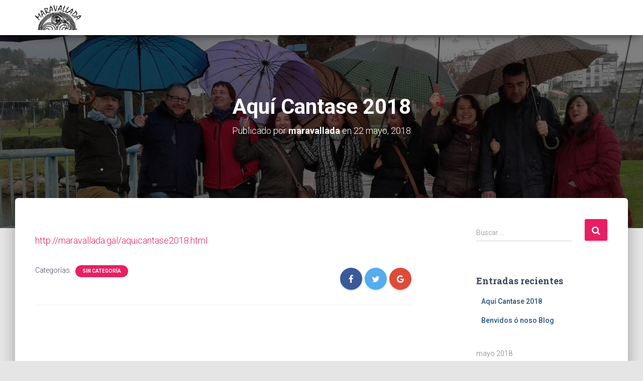

--- FILE ---
content_type: text/html; charset=UTF-8
request_url: https://maravallada.gal/blog/2018/05/22/aqui-cantase-2018/
body_size: 5441
content:
<!DOCTYPE html>
<html lang="es">
<head>
<meta charset='UTF-8'>
<meta name="viewport" content="width=device-width, initial-scale=1">
<link rel="profile" href="http://gmpg.org/xfn/11">
<title>Aquí Cantase 2018 &#8211; Benvidos ó noso Blog</title>
<link rel='dns-prefetch' href='//fonts.googleapis.com' />
<link rel='dns-prefetch' href='//s.w.org' />
<link rel="alternate" type="application/rss+xml" title="Benvidos ó noso Blog &raquo; Feed" href="https://maravallada.gal/blog/feed/" />
<link rel="alternate" type="application/rss+xml" title="Benvidos ó noso Blog &raquo; RSS de los comentarios" href="https://maravallada.gal/blog/comments/feed/" />
		<script type="text/javascript">
			window._wpemojiSettings = {"baseUrl":"https:\/\/s.w.org\/images\/core\/emoji\/11.2.0\/72x72\/","ext":".png","svgUrl":"https:\/\/s.w.org\/images\/core\/emoji\/11.2.0\/svg\/","svgExt":".svg","source":{"concatemoji":"https:\/\/maravallada.gal\/blog\/wp-includes\/js\/wp-emoji-release.min.js?ver=5.1.21"}};
			!function(e,a,t){var n,r,o,i=a.createElement("canvas"),p=i.getContext&&i.getContext("2d");function s(e,t){var a=String.fromCharCode;p.clearRect(0,0,i.width,i.height),p.fillText(a.apply(this,e),0,0);e=i.toDataURL();return p.clearRect(0,0,i.width,i.height),p.fillText(a.apply(this,t),0,0),e===i.toDataURL()}function c(e){var t=a.createElement("script");t.src=e,t.defer=t.type="text/javascript",a.getElementsByTagName("head")[0].appendChild(t)}for(o=Array("flag","emoji"),t.supports={everything:!0,everythingExceptFlag:!0},r=0;r<o.length;r++)t.supports[o[r]]=function(e){if(!p||!p.fillText)return!1;switch(p.textBaseline="top",p.font="600 32px Arial",e){case"flag":return s([55356,56826,55356,56819],[55356,56826,8203,55356,56819])?!1:!s([55356,57332,56128,56423,56128,56418,56128,56421,56128,56430,56128,56423,56128,56447],[55356,57332,8203,56128,56423,8203,56128,56418,8203,56128,56421,8203,56128,56430,8203,56128,56423,8203,56128,56447]);case"emoji":return!s([55358,56760,9792,65039],[55358,56760,8203,9792,65039])}return!1}(o[r]),t.supports.everything=t.supports.everything&&t.supports[o[r]],"flag"!==o[r]&&(t.supports.everythingExceptFlag=t.supports.everythingExceptFlag&&t.supports[o[r]]);t.supports.everythingExceptFlag=t.supports.everythingExceptFlag&&!t.supports.flag,t.DOMReady=!1,t.readyCallback=function(){t.DOMReady=!0},t.supports.everything||(n=function(){t.readyCallback()},a.addEventListener?(a.addEventListener("DOMContentLoaded",n,!1),e.addEventListener("load",n,!1)):(e.attachEvent("onload",n),a.attachEvent("onreadystatechange",function(){"complete"===a.readyState&&t.readyCallback()})),(n=t.source||{}).concatemoji?c(n.concatemoji):n.wpemoji&&n.twemoji&&(c(n.twemoji),c(n.wpemoji)))}(window,document,window._wpemojiSettings);
		</script>
		<style type="text/css">
img.wp-smiley,
img.emoji {
	display: inline !important;
	border: none !important;
	box-shadow: none !important;
	height: 1em !important;
	width: 1em !important;
	margin: 0 .07em !important;
	vertical-align: -0.1em !important;
	background: none !important;
	padding: 0 !important;
}
</style>
	<link rel='stylesheet' id='bootstrap-css'  href='https://maravallada.gal/blog/wp-content/themes/hestia/assets/bootstrap/css/bootstrap.min.css?ver=1.0.1' type='text/css' media='all' />
<link rel='stylesheet' id='hestia-font-sizes-css'  href='https://maravallada.gal/blog/wp-content/themes/hestia/assets/css/font-sizes.css?ver=1.1.76' type='text/css' media='all' />
<link rel='stylesheet' id='wp-block-library-css'  href='https://maravallada.gal/blog/wp-includes/css/dist/block-library/style.min.css?ver=5.1.21' type='text/css' media='all' />
<link rel='stylesheet' id='font-awesome-css'  href='https://maravallada.gal/blog/wp-content/plugins/elementor/assets/lib/font-awesome/css/font-awesome.min.css?ver=4.7.0' type='text/css' media='all' />
<link rel='stylesheet' id='hestia_style-css'  href='https://maravallada.gal/blog/wp-content/themes/hestia/style.css?ver=1.1.76' type='text/css' media='all' />
<style id='hestia_style-inline-css' type='text/css'>


.header-filter.header-filter-gradient:before {
	background-color: transparent;
} 	
a, 
.navbar .dropdown-menu li:hover > a,
.navbar .dropdown-menu li:focus > a,
.navbar .dropdown-menu li:active > a,
.navbar.navbar-not-transparent .nav > li:not(.btn).on-section > a, 
.navbar.navbar-not-transparent .nav > li.on-section:not(.btn) > a, 
.navbar.navbar-not-transparent .nav > li.on-section:not(.btn):hover > a, 
.navbar.navbar-not-transparent .nav > li.on-section:not(.btn):focus > a, 
.navbar.navbar-not-transparent .nav > li.on-section:not(.btn):active > a, 
body:not(.home) .navbar-default .navbar-nav > .active:not(.btn) > a,
body:not(.home) .navbar-default .navbar-nav > .active:not(.btn) > a:hover,
body:not(.home) .navbar-default .navbar-nav > .active:not(.btn) > a:focus,
.hestia-blogs article:nth-child(6n+1) .category a, a:hover, .card-blog a.moretag:hover, .card-blog a.more-link:hover, .widget a:hover {
    color:#e91e63;
}

.pagination span.current, .pagination span.current:focus, .pagination span.current:hover {
	border-color:#e91e63
}
           
button,
button:hover,           
input[type="button"],
input[type="button"]:hover,
input[type="submit"],
input[type="submit"]:hover,
input#searchsubmit, 
.pagination span.current, 
.pagination span.current:focus, 
.pagination span.current:hover,
.btn.btn-primary,
.btn.btn-primary:link,
.btn.btn-primary:hover, 
.btn.btn-primary:focus, 
.btn.btn-primary:active, 
.btn.btn-primary.active, 
.btn.btn-primary.active:focus, 
.btn.btn-primary.active:hover,
.btn.btn-primary:active:hover, 
.btn.btn-primary:active:focus, 
.btn.btn-primary:active:hover,
.hestia-sidebar-open.btn.btn-rose,
.hestia-sidebar-close.btn.btn-rose,
.hestia-sidebar-open.btn.btn-rose:hover,
.hestia-sidebar-close.btn.btn-rose:hover,
.hestia-sidebar-open.btn.btn-rose:focus,
.hestia-sidebar-close.btn.btn-rose:focus,
.label.label-primary,
.hestia-work .portfolio-item:nth-child(6n+1) .label,
.nav-cart .nav-cart-content .widget .buttons .button{
    background-color: #e91e63;
}

@media (max-width: 768px) { 
	
	.navbar-default .navbar-nav>li>a:hover,
	.navbar-default .navbar-nav>li>a:focus,
	.navbar .navbar-nav .dropdown .dropdown-menu li a:hover,
	.navbar .navbar-nav .dropdown .dropdown-menu li a:focus,
	.navbar button.navbar-toggle:hover,
	.navbar .navbar-nav li:hover > a i {
	    color: #e91e63;
	}
}

button,
.button,
input[type="submit"], 
input[type="button"], 
.btn.btn-primary,
.hestia-sidebar-open.btn.btn-rose,
.hestia-sidebar-close.btn.btn-rose {
    -webkit-box-shadow: 0 2px 2px 0 rgba(233,30,99,0.14),0 3px 1px -2px rgba(233,30,99,0.2),0 1px 5px 0 rgba(233,30,99,0.12);
    box-shadow: 0 2px 2px 0 rgba(233,30,99,0.14),0 3px 1px -2px rgba(233,30,99,0.2),0 1px 5px 0 rgba(233,30,99,0.12);
}

.card .header-primary, .card .content-primary {
    background: #e91e63;
}
.button:hover,
button:hover,
input[type="submit"]:hover,
input[type="button"]:hover,
input#searchsubmit:hover, 
.pagination span.current, 
.btn.btn-primary:hover, 
.btn.btn-primary:focus, 
.btn.btn-primary:active, 
.btn.btn-primary.active, 
.btn.btn-primary:active:focus, 
.btn.btn-primary:active:hover, 
.hestia-sidebar-open.btn.btn-rose:hover,
.hestia-sidebar-close.btn.btn-rose:hover,
.pagination span.current:hover{
	-webkit-box-shadow: 0 14px 26px -12pxrgba(233,30,99,0.42),0 4px 23px 0 rgba(0,0,0,0.12),0 8px 10px -5px rgba(233,30,99,0.2);
    box-shadow: 0 14px 26px -12px rgba(233,30,99,0.42),0 4px 23px 0 rgba(0,0,0,0.12),0 8px 10px -5px rgba(233,30,99,0.2);
	color: #fff;
}
.form-group.is-focused .form-control {
background-image: -webkit-gradient(linear,left top, left bottom,from(#e91e63),to(#e91e63)),-webkit-gradient(linear,left top, left bottom,from(#d2d2d2),to(#d2d2d2));
	background-image: -webkit-linear-gradient(#e91e63),to(#e91e63),-webkit-linear-gradient(#d2d2d2,#d2d2d2);
	background-image: linear-gradient(#e91e63),to(#e91e63),linear-gradient(#d2d2d2,#d2d2d2);
}
 .navbar:not(.navbar-transparent) li:not(.btn):hover > a,
 .navbar.full-screen-menu.navbar-transparent li:not(.btn):hover > a,
 .navbar.full-screen-menu .navbar-toggle:hover,
 .navbar:not(.navbar-transparent) .nav-cart:hover, 
 .navbar:not(.navbar-transparent) .hestia-toggle-search:hover {
		 color:#e91e63}
.header-filter-gradient { 
	background: linear-gradient(45deg, rgb(168,29,132) 0%, rgb(234,57,111) 100%); 
} 
.hestia-top-bar, .hestia-top-bar .widget.widget_shopping_cart .cart_list {
			background-color: #363537
		}
		.hestia-top-bar .widget .label-floating input[type=search]:-webkit-autofill {
			-webkit-box-shadow: inset 0 0 0px 9999px #363537
		}.hestia-top-bar, .hestia-top-bar .widget .label-floating input[type=search], .hestia-top-bar .widget.widget_search form.form-group:before, .hestia-top-bar .widget.widget_product_search form.form-group:before, .hestia-top-bar .widget.widget_shopping_cart:before {
			color: #ffffff
		} 
		.hestia-top-bar .widget .label-floating input[type=search]{
			-webkit-text-fill-color:#ffffff !important 
		}.hestia-top-bar a, .hestia-top-bar .top-bar-nav li a {
			color: #ffffff
		}.hestia-top-bar a:hover, .hestia-top-bar .top-bar-nav li a:hover {
			color: #eeeeee
		}
</style>
<link rel='stylesheet' id='hestia_fonts-css'  href='https://fonts.googleapis.com/css?family=Roboto%3A300%2C400%2C500%2C700%7CRoboto+Slab%3A400%2C700&#038;subset=latin%2Clatin-ext&#038;ver=1.1.76' type='text/css' media='all' />
<script type='text/javascript' src='https://maravallada.gal/blog/wp-includes/js/jquery/jquery.js?ver=1.12.4'></script>
<script type='text/javascript' src='https://maravallada.gal/blog/wp-includes/js/jquery/jquery-migrate.min.js?ver=1.4.1'></script>
<link rel='https://api.w.org/' href='https://maravallada.gal/blog/wp-json/' />
<link rel="EditURI" type="application/rsd+xml" title="RSD" href="https://maravallada.gal/blog/xmlrpc.php?rsd" />
<link rel="wlwmanifest" type="application/wlwmanifest+xml" href="https://maravallada.gal/blog/wp-includes/wlwmanifest.xml" /> 
<link rel='prev' title='Benvidos ó noso Blog' href='https://maravallada.gal/blog/2017/03/23/benvido/' />
<meta name="generator" content="WordPress 5.1.21" />
<link rel="canonical" href="https://maravallada.gal/blog/2018/05/22/aqui-cantase-2018/" />
<link rel='shortlink' href='https://maravallada.gal/blog/?p=62' />
<link rel="alternate" type="application/json+oembed" href="https://maravallada.gal/blog/wp-json/oembed/1.0/embed?url=https%3A%2F%2Fmaravallada.gal%2Fblog%2F2018%2F05%2F22%2Faqui-cantase-2018%2F" />
<link rel="alternate" type="text/xml+oembed" href="https://maravallada.gal/blog/wp-json/oembed/1.0/embed?url=https%3A%2F%2Fmaravallada.gal%2Fblog%2F2018%2F05%2F22%2Faqui-cantase-2018%2F&#038;format=xml" />
<link rel="shortcut icon" href="https://maravallada.gal/blog/wp-content/plugins/favicon-xt-manager/images/favicon.png" /><link rel="icon" href="https://maravallada.gal/blog/wp-content/uploads/2017/03/cropped-chapa-3-32x32.jpg" sizes="32x32" />
<link rel="icon" href="https://maravallada.gal/blog/wp-content/uploads/2017/03/cropped-chapa-3-192x192.jpg" sizes="192x192" />
<link rel="apple-touch-icon-precomposed" href="https://maravallada.gal/blog/wp-content/uploads/2017/03/cropped-chapa-3-180x180.jpg" />
<meta name="msapplication-TileImage" content="https://maravallada.gal/blog/wp-content/uploads/2017/03/cropped-chapa-3-270x270.jpg" />
</head>

<body class="post-template-default single single-post postid-62 single-format-standard wp-custom-logo blog-post elementor-default">

	
	<div class="wrapper post-62 post type-post status-publish format-standard hentry category-sin-categoria">

			<header class="header ">
					<nav class="navbar navbar-default navbar-fixed-top  hestia_left navbar-not-transparent">
						<div class="container">
				<div class="navbar-header">
					<div class="title-logo-wrapper">
						<a class="navbar-brand" href="https://maravallada.gal/blog/" title="Benvidos ó noso Blog"><img src="https://maravallada.gal/blog/wp-content/uploads/2017/03/cropped-chapa-e1526983657171-5.jpg" alt="Benvidos ó noso Blog"></a>
					</div>
				</div>
							</div>

					</nav>
				<div id="primary" class="boxed-layout-header page-header header-small" data-parallax="active" >
						<div class="container">
			<div class="row">
			
								<div class="col-md-10 col-md-offset-1 text-center">
										<h1 class="hestia-title 
					">Aquí Cantase 2018</h1>
												<h4 class="author">
							Publicado por <a href="https://maravallada.gal/blog/author/maravallada/" class="vcard author"><strong class="fn">maravallada</strong></a> en <time class="date updated published" datetime="2018-05-22T09:58:16+00:00">22 mayo, 2018</time>							</h4>
											</div>
															</div>
									</div>
													
		<div class="header-filter" style="background-image: url(https://maravallada.gal/blog/wp-content/uploads/2018/05/cropped-blogim-5-1.jpg);"></div>		</div>
		
</header>
<div class="main  main-raised default">
	<div class="blog-post blog-post-wrapper">
			<div class="container">
				
<div class="row">
			<div class=" col-md-8 single-post-wrap">
			<article id="post-62" class="section section-text">
				<p><a href="http://maravallada.gal/aquicantase2018.html" target="_blank" rel="noopener">http://maravallada.gal/aquicantase2018.html</a></p>
			</article>

			<div class="section section-blog-info">
				<div class="row">
					<div class="col-md-6">
						<div class="entry-categories">Categorías:							<span class="label label-primary"><a href="https://maravallada.gal/blog/category/sin-categoria/">Sin categoría</a></span>						</div>
											</div>
					 <div class="col-md-6">
			<div class="entry-social">
				<a target="_blank" rel="tooltip" data-original-title="Compártelo en Facebook" class="btn btn-just-icon btn-round btn-facebook" href="https://www.facebook.com/sharer/sharer.php?u=https://maravallada.gal/blog/2018/05/22/aqui-cantase-2018/"><i class="fa fa-facebook"></i></a>
				<a target="_blank" rel="tooltip" data-original-title="Compártelo en Twitter" class="btn btn-just-icon btn-round btn-twitter" href="https://twitter.com/home?status=Aquí Cantase 2018 - https://maravallada.gal/blog/2018/05/22/aqui-cantase-2018/"><i class="fa fa-twitter"></i></a>
				<a target="_blank" rel="tooltip" data-original-title=" Compártelo en Google+" class="btn btn-just-icon btn-round btn-google" href="https://plus.google.com/share?url=https://maravallada.gal/blog/2018/05/22/aqui-cantase-2018/"><i class="fa fa-google"></i></a>
			</div></div>				</div>
				<hr>
							</div>
		</div>
			<div class="col-md-3 blog-sidebar-wrapper col-md-offset-1">
		<aside id="secondary" class="blog-sidebar" role="complementary">
			<div id="search-3" class="widget widget_search"><form role="search" method="get" class="search-form" action="https://maravallada.gal/blog/">
				<label>
					<span class="screen-reader-text">Buscar:</span>
					<input type="search" class="search-field" placeholder="Buscar &hellip;" value="" name="s" />
				</label>
				<input type="submit" class="search-submit" value="Buscar" />
			</form></div>		<div id="recent-posts-3" class="widget widget_recent_entries">		<h5>Entradas recientes</h5>		<ul>
											<li>
					<a href="https://maravallada.gal/blog/2018/05/22/aqui-cantase-2018/">Aquí Cantase 2018</a>
									</li>
											<li>
					<a href="https://maravallada.gal/blog/2017/03/23/benvido/">Benvidos ó noso Blog</a>
									</li>
					</ul>
		</div><div id="calendar-2" class="widget widget_calendar"><div id="calendar_wrap" class="calendar_wrap"><table id="wp-calendar">
	<caption>mayo 2018</caption>
	<thead>
	<tr>
		<th scope="col" title="lunes">L</th>
		<th scope="col" title="martes">M</th>
		<th scope="col" title="miércoles">X</th>
		<th scope="col" title="jueves">J</th>
		<th scope="col" title="viernes">V</th>
		<th scope="col" title="sábado">S</th>
		<th scope="col" title="domingo">D</th>
	</tr>
	</thead>

	<tfoot>
	<tr>
		<td colspan="3" id="prev"><a href="https://maravallada.gal/blog/2017/03/">&laquo; Mar</a></td>
		<td class="pad">&nbsp;</td>
		<td colspan="3" id="next" class="pad">&nbsp;</td>
	</tr>
	</tfoot>

	<tbody>
	<tr>
		<td colspan="1" class="pad">&nbsp;</td><td>1</td><td>2</td><td>3</td><td>4</td><td>5</td><td>6</td>
	</tr>
	<tr>
		<td>7</td><td>8</td><td>9</td><td>10</td><td>11</td><td>12</td><td>13</td>
	</tr>
	<tr>
		<td>14</td><td>15</td><td>16</td><td>17</td><td>18</td><td>19</td><td>20</td>
	</tr>
	<tr>
		<td>21</td><td><a href="https://maravallada.gal/blog/2018/05/22/" aria-label="Entradas publicadas el 22 May, 2018">22</a></td><td>23</td><td>24</td><td>25</td><td>26</td><td>27</td>
	</tr>
	<tr>
		<td>28</td><td>29</td><td>30</td><td>31</td>
		<td class="pad" colspan="3">&nbsp;</td>
	</tr>
	</tbody>
	</table></div></div>		</aside><!-- .sidebar .widget-area -->
	</div>
	</div>

			</div>
	</div>
</div>

			<div class="section related-posts">
				<div class="container">
					<div class="row">
						<div class="col-md-12">
							<h2 class="hestia-title text-center">Entradas relacionadas</h2>
							<div class="row">
																	<div class="col-md-4">
										<div class="card card-blog">
																						<div class="content">
												<h6 class="category text-info"><a href="https://maravallada.gal/blog/category/sin-categoria/" title="Ver todos las entradas en Sin categoría" >Sin categoría</a> </h6>
												<h4 class="card-title">
													<a class="blog-item-title-link" href="https://maravallada.gal/blog/2017/03/23/benvido/" title="Benvidos ó noso Blog" rel="bookmark">
														Benvidos ó noso Blog													</a>
												</h4>
												<p class="card-description"></p>
											</div>
										</div>
									</div>
																							</div>
						</div>
					</div>
				</div>
			</div>
			<div class="footer-wrapper">
						<footer class="footer footer-black footer-big">
						<div class="container">
												<div class="hestia-bottom-footer-content">
								<div class="hestia-bottom-footer-content">
			<ul class="footer-menu pull-left"></ul>
					<div class="copyright pull-right">
				<a href="https://themeisle.com/themes/hestia/" target="_blank" rel="nofollow">Hestia</a> | Funciona gracias a <a href="http://es.wordpress.org" rel="nofollow">WordPress</a>			</div>
							</div>
							</div>
							</div>
					</footer>
				<div style="display: none">
					</div>
				</div>
	</div>
<script type='text/javascript' src='https://maravallada.gal/blog/wp-includes/js/comment-reply.min.js?ver=5.1.21'></script>
<script type='text/javascript' src='https://maravallada.gal/blog/wp-content/themes/hestia/assets/bootstrap/js/bootstrap.min.js?ver=1.0.1'></script>
<script type='text/javascript' src='https://maravallada.gal/blog/wp-content/themes/hestia/assets/js/material.js?ver=1.0.1'></script>
<script type='text/javascript' src='https://maravallada.gal/blog/wp-includes/js/jquery/ui/core.min.js?ver=1.11.4'></script>
<script type='text/javascript'>
/* <![CDATA[ */
var requestpost = {"ajaxurl":"https:\/\/maravallada.gal\/blog\/wp-admin\/admin-ajax.php","disable_autoslide":""};
var hestiaViewcart = {"view_cart_label":"Ver carrito","view_cart_link":""};
/* ]]> */
</script>
<script type='text/javascript' src='https://maravallada.gal/blog/wp-content/themes/hestia/assets/js/scripts.js?ver=1.1.76'></script>
<script type='text/javascript' src='https://maravallada.gal/blog/wp-includes/js/wp-embed.min.js?ver=5.1.21'></script>
</body>
</html>
